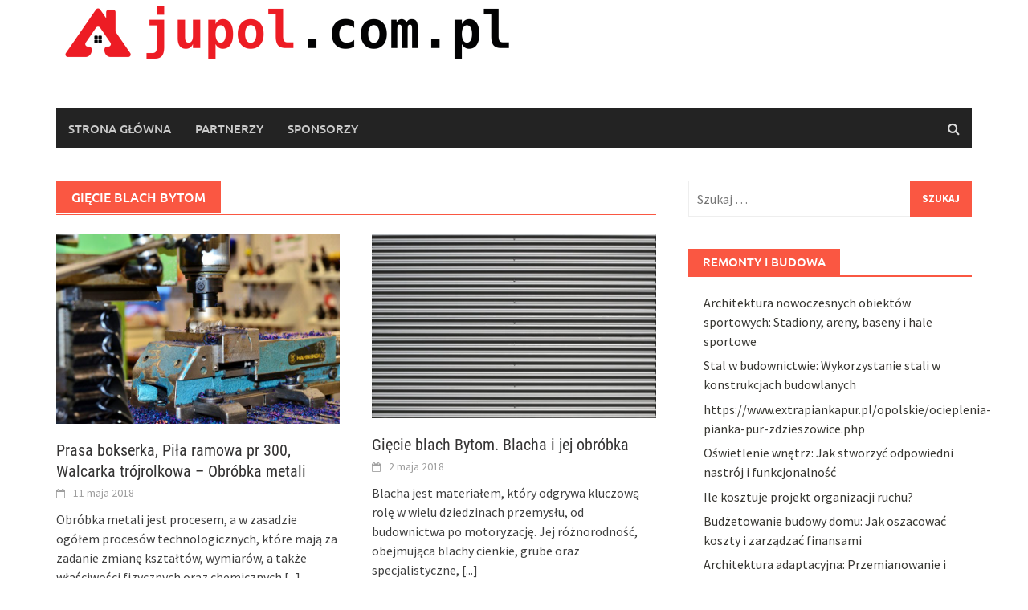

--- FILE ---
content_type: text/html; charset=UTF-8
request_url: https://www.jupol.com.pl/zagadnienie/giecie-blach-bytom/
body_size: 13465
content:
<!DOCTYPE html>
<html lang="pl-PL">
<head>
<meta charset="UTF-8">
<meta name="viewport" content="width=device-width, initial-scale=1">
<link rel="profile" href="https://gmpg.org/xfn/11">
<link rel="pingback" href="https://www.jupol.com.pl/xmlrpc.php">
<meta name='robots' content='index, follow, max-image-preview:large, max-snippet:-1, max-video-preview:-1' />

	<!-- This site is optimized with the Yoast SEO plugin v26.8 - https://yoast.com/product/yoast-seo-wordpress/ -->
	<title>gięcie blach bytom - Domy drewniane energooszczędne producent</title>
	<link rel="canonical" href="https://www.jupol.com.pl/zagadnienie/giecie-blach-bytom/" />
	<meta property="og:locale" content="pl_PL" />
	<meta property="og:type" content="article" />
	<meta property="og:title" content="gięcie blach bytom - Domy drewniane energooszczędne producent" />
	<meta property="og:url" content="https://www.jupol.com.pl/zagadnienie/giecie-blach-bytom/" />
	<meta property="og:site_name" content="Domy drewniane energooszczędne producent" />
	<meta name="twitter:card" content="summary_large_image" />
	<script type="application/ld+json" class="yoast-schema-graph">{"@context":"https://schema.org","@graph":[{"@type":"CollectionPage","@id":"https://www.jupol.com.pl/zagadnienie/giecie-blach-bytom/","url":"https://www.jupol.com.pl/zagadnienie/giecie-blach-bytom/","name":"gięcie blach bytom - Domy drewniane energooszczędne producent","isPartOf":{"@id":"https://www.jupol.com.pl/#website"},"primaryImageOfPage":{"@id":"https://www.jupol.com.pl/zagadnienie/giecie-blach-bytom/#primaryimage"},"image":{"@id":"https://www.jupol.com.pl/zagadnienie/giecie-blach-bytom/#primaryimage"},"thumbnailUrl":"https://www.jupol.com.pl/wp-content/uploads/2019/03/metal_cnc_1552922873.jpg","breadcrumb":{"@id":"https://www.jupol.com.pl/zagadnienie/giecie-blach-bytom/#breadcrumb"},"inLanguage":"pl-PL"},{"@type":"ImageObject","inLanguage":"pl-PL","@id":"https://www.jupol.com.pl/zagadnienie/giecie-blach-bytom/#primaryimage","url":"https://www.jupol.com.pl/wp-content/uploads/2019/03/metal_cnc_1552922873.jpg","contentUrl":"https://www.jupol.com.pl/wp-content/uploads/2019/03/metal_cnc_1552922873.jpg","width":1280,"height":853,"caption":"Capri23auto / Pixabay"},{"@type":"BreadcrumbList","@id":"https://www.jupol.com.pl/zagadnienie/giecie-blach-bytom/#breadcrumb","itemListElement":[{"@type":"ListItem","position":1,"name":"Strona główna","item":"https://www.jupol.com.pl/"},{"@type":"ListItem","position":2,"name":"gięcie blach bytom"}]},{"@type":"WebSite","@id":"https://www.jupol.com.pl/#website","url":"https://www.jupol.com.pl/","name":"Domy drewniane energooszczędne producent","description":"Jupol Bytom. wyjątkowe kuchnie z płaszczem wodnym","potentialAction":[{"@type":"SearchAction","target":{"@type":"EntryPoint","urlTemplate":"https://www.jupol.com.pl/?s={search_term_string}"},"query-input":{"@type":"PropertyValueSpecification","valueRequired":true,"valueName":"search_term_string"}}],"inLanguage":"pl-PL"}]}</script>
	<!-- / Yoast SEO plugin. -->


<link rel="alternate" type="application/rss+xml" title="Domy drewniane energooszczędne producent &raquo; Kanał z wpisami" href="https://www.jupol.com.pl/feed/" />
<link rel="alternate" type="application/rss+xml" title="Domy drewniane energooszczędne producent &raquo; Kanał z komentarzami" href="https://www.jupol.com.pl/comments/feed/" />
<link rel="alternate" type="application/rss+xml" title="Domy drewniane energooszczędne producent &raquo; Kanał z wpisami otagowanymi jako gięcie blach bytom" href="https://www.jupol.com.pl/zagadnienie/giecie-blach-bytom/feed/" />
<style id='wp-img-auto-sizes-contain-inline-css' type='text/css'>
img:is([sizes=auto i],[sizes^="auto," i]){contain-intrinsic-size:3000px 1500px}
/*# sourceURL=wp-img-auto-sizes-contain-inline-css */
</style>

<style id='wp-emoji-styles-inline-css' type='text/css'>

	img.wp-smiley, img.emoji {
		display: inline !important;
		border: none !important;
		box-shadow: none !important;
		height: 1em !important;
		width: 1em !important;
		margin: 0 0.07em !important;
		vertical-align: -0.1em !important;
		background: none !important;
		padding: 0 !important;
	}
/*# sourceURL=wp-emoji-styles-inline-css */
</style>
<link rel='stylesheet' id='wp-block-library-css' href='https://www.jupol.com.pl/wp-includes/css/dist/block-library/style.min.css?ver=6.9' type='text/css' media='all' />
<style id='global-styles-inline-css' type='text/css'>
:root{--wp--preset--aspect-ratio--square: 1;--wp--preset--aspect-ratio--4-3: 4/3;--wp--preset--aspect-ratio--3-4: 3/4;--wp--preset--aspect-ratio--3-2: 3/2;--wp--preset--aspect-ratio--2-3: 2/3;--wp--preset--aspect-ratio--16-9: 16/9;--wp--preset--aspect-ratio--9-16: 9/16;--wp--preset--color--black: #000000;--wp--preset--color--cyan-bluish-gray: #abb8c3;--wp--preset--color--white: #ffffff;--wp--preset--color--pale-pink: #f78da7;--wp--preset--color--vivid-red: #cf2e2e;--wp--preset--color--luminous-vivid-orange: #ff6900;--wp--preset--color--luminous-vivid-amber: #fcb900;--wp--preset--color--light-green-cyan: #7bdcb5;--wp--preset--color--vivid-green-cyan: #00d084;--wp--preset--color--pale-cyan-blue: #8ed1fc;--wp--preset--color--vivid-cyan-blue: #0693e3;--wp--preset--color--vivid-purple: #9b51e0;--wp--preset--gradient--vivid-cyan-blue-to-vivid-purple: linear-gradient(135deg,rgb(6,147,227) 0%,rgb(155,81,224) 100%);--wp--preset--gradient--light-green-cyan-to-vivid-green-cyan: linear-gradient(135deg,rgb(122,220,180) 0%,rgb(0,208,130) 100%);--wp--preset--gradient--luminous-vivid-amber-to-luminous-vivid-orange: linear-gradient(135deg,rgb(252,185,0) 0%,rgb(255,105,0) 100%);--wp--preset--gradient--luminous-vivid-orange-to-vivid-red: linear-gradient(135deg,rgb(255,105,0) 0%,rgb(207,46,46) 100%);--wp--preset--gradient--very-light-gray-to-cyan-bluish-gray: linear-gradient(135deg,rgb(238,238,238) 0%,rgb(169,184,195) 100%);--wp--preset--gradient--cool-to-warm-spectrum: linear-gradient(135deg,rgb(74,234,220) 0%,rgb(151,120,209) 20%,rgb(207,42,186) 40%,rgb(238,44,130) 60%,rgb(251,105,98) 80%,rgb(254,248,76) 100%);--wp--preset--gradient--blush-light-purple: linear-gradient(135deg,rgb(255,206,236) 0%,rgb(152,150,240) 100%);--wp--preset--gradient--blush-bordeaux: linear-gradient(135deg,rgb(254,205,165) 0%,rgb(254,45,45) 50%,rgb(107,0,62) 100%);--wp--preset--gradient--luminous-dusk: linear-gradient(135deg,rgb(255,203,112) 0%,rgb(199,81,192) 50%,rgb(65,88,208) 100%);--wp--preset--gradient--pale-ocean: linear-gradient(135deg,rgb(255,245,203) 0%,rgb(182,227,212) 50%,rgb(51,167,181) 100%);--wp--preset--gradient--electric-grass: linear-gradient(135deg,rgb(202,248,128) 0%,rgb(113,206,126) 100%);--wp--preset--gradient--midnight: linear-gradient(135deg,rgb(2,3,129) 0%,rgb(40,116,252) 100%);--wp--preset--font-size--small: 13px;--wp--preset--font-size--medium: 20px;--wp--preset--font-size--large: 36px;--wp--preset--font-size--x-large: 42px;--wp--preset--spacing--20: 0.44rem;--wp--preset--spacing--30: 0.67rem;--wp--preset--spacing--40: 1rem;--wp--preset--spacing--50: 1.5rem;--wp--preset--spacing--60: 2.25rem;--wp--preset--spacing--70: 3.38rem;--wp--preset--spacing--80: 5.06rem;--wp--preset--shadow--natural: 6px 6px 9px rgba(0, 0, 0, 0.2);--wp--preset--shadow--deep: 12px 12px 50px rgba(0, 0, 0, 0.4);--wp--preset--shadow--sharp: 6px 6px 0px rgba(0, 0, 0, 0.2);--wp--preset--shadow--outlined: 6px 6px 0px -3px rgb(255, 255, 255), 6px 6px rgb(0, 0, 0);--wp--preset--shadow--crisp: 6px 6px 0px rgb(0, 0, 0);}:where(.is-layout-flex){gap: 0.5em;}:where(.is-layout-grid){gap: 0.5em;}body .is-layout-flex{display: flex;}.is-layout-flex{flex-wrap: wrap;align-items: center;}.is-layout-flex > :is(*, div){margin: 0;}body .is-layout-grid{display: grid;}.is-layout-grid > :is(*, div){margin: 0;}:where(.wp-block-columns.is-layout-flex){gap: 2em;}:where(.wp-block-columns.is-layout-grid){gap: 2em;}:where(.wp-block-post-template.is-layout-flex){gap: 1.25em;}:where(.wp-block-post-template.is-layout-grid){gap: 1.25em;}.has-black-color{color: var(--wp--preset--color--black) !important;}.has-cyan-bluish-gray-color{color: var(--wp--preset--color--cyan-bluish-gray) !important;}.has-white-color{color: var(--wp--preset--color--white) !important;}.has-pale-pink-color{color: var(--wp--preset--color--pale-pink) !important;}.has-vivid-red-color{color: var(--wp--preset--color--vivid-red) !important;}.has-luminous-vivid-orange-color{color: var(--wp--preset--color--luminous-vivid-orange) !important;}.has-luminous-vivid-amber-color{color: var(--wp--preset--color--luminous-vivid-amber) !important;}.has-light-green-cyan-color{color: var(--wp--preset--color--light-green-cyan) !important;}.has-vivid-green-cyan-color{color: var(--wp--preset--color--vivid-green-cyan) !important;}.has-pale-cyan-blue-color{color: var(--wp--preset--color--pale-cyan-blue) !important;}.has-vivid-cyan-blue-color{color: var(--wp--preset--color--vivid-cyan-blue) !important;}.has-vivid-purple-color{color: var(--wp--preset--color--vivid-purple) !important;}.has-black-background-color{background-color: var(--wp--preset--color--black) !important;}.has-cyan-bluish-gray-background-color{background-color: var(--wp--preset--color--cyan-bluish-gray) !important;}.has-white-background-color{background-color: var(--wp--preset--color--white) !important;}.has-pale-pink-background-color{background-color: var(--wp--preset--color--pale-pink) !important;}.has-vivid-red-background-color{background-color: var(--wp--preset--color--vivid-red) !important;}.has-luminous-vivid-orange-background-color{background-color: var(--wp--preset--color--luminous-vivid-orange) !important;}.has-luminous-vivid-amber-background-color{background-color: var(--wp--preset--color--luminous-vivid-amber) !important;}.has-light-green-cyan-background-color{background-color: var(--wp--preset--color--light-green-cyan) !important;}.has-vivid-green-cyan-background-color{background-color: var(--wp--preset--color--vivid-green-cyan) !important;}.has-pale-cyan-blue-background-color{background-color: var(--wp--preset--color--pale-cyan-blue) !important;}.has-vivid-cyan-blue-background-color{background-color: var(--wp--preset--color--vivid-cyan-blue) !important;}.has-vivid-purple-background-color{background-color: var(--wp--preset--color--vivid-purple) !important;}.has-black-border-color{border-color: var(--wp--preset--color--black) !important;}.has-cyan-bluish-gray-border-color{border-color: var(--wp--preset--color--cyan-bluish-gray) !important;}.has-white-border-color{border-color: var(--wp--preset--color--white) !important;}.has-pale-pink-border-color{border-color: var(--wp--preset--color--pale-pink) !important;}.has-vivid-red-border-color{border-color: var(--wp--preset--color--vivid-red) !important;}.has-luminous-vivid-orange-border-color{border-color: var(--wp--preset--color--luminous-vivid-orange) !important;}.has-luminous-vivid-amber-border-color{border-color: var(--wp--preset--color--luminous-vivid-amber) !important;}.has-light-green-cyan-border-color{border-color: var(--wp--preset--color--light-green-cyan) !important;}.has-vivid-green-cyan-border-color{border-color: var(--wp--preset--color--vivid-green-cyan) !important;}.has-pale-cyan-blue-border-color{border-color: var(--wp--preset--color--pale-cyan-blue) !important;}.has-vivid-cyan-blue-border-color{border-color: var(--wp--preset--color--vivid-cyan-blue) !important;}.has-vivid-purple-border-color{border-color: var(--wp--preset--color--vivid-purple) !important;}.has-vivid-cyan-blue-to-vivid-purple-gradient-background{background: var(--wp--preset--gradient--vivid-cyan-blue-to-vivid-purple) !important;}.has-light-green-cyan-to-vivid-green-cyan-gradient-background{background: var(--wp--preset--gradient--light-green-cyan-to-vivid-green-cyan) !important;}.has-luminous-vivid-amber-to-luminous-vivid-orange-gradient-background{background: var(--wp--preset--gradient--luminous-vivid-amber-to-luminous-vivid-orange) !important;}.has-luminous-vivid-orange-to-vivid-red-gradient-background{background: var(--wp--preset--gradient--luminous-vivid-orange-to-vivid-red) !important;}.has-very-light-gray-to-cyan-bluish-gray-gradient-background{background: var(--wp--preset--gradient--very-light-gray-to-cyan-bluish-gray) !important;}.has-cool-to-warm-spectrum-gradient-background{background: var(--wp--preset--gradient--cool-to-warm-spectrum) !important;}.has-blush-light-purple-gradient-background{background: var(--wp--preset--gradient--blush-light-purple) !important;}.has-blush-bordeaux-gradient-background{background: var(--wp--preset--gradient--blush-bordeaux) !important;}.has-luminous-dusk-gradient-background{background: var(--wp--preset--gradient--luminous-dusk) !important;}.has-pale-ocean-gradient-background{background: var(--wp--preset--gradient--pale-ocean) !important;}.has-electric-grass-gradient-background{background: var(--wp--preset--gradient--electric-grass) !important;}.has-midnight-gradient-background{background: var(--wp--preset--gradient--midnight) !important;}.has-small-font-size{font-size: var(--wp--preset--font-size--small) !important;}.has-medium-font-size{font-size: var(--wp--preset--font-size--medium) !important;}.has-large-font-size{font-size: var(--wp--preset--font-size--large) !important;}.has-x-large-font-size{font-size: var(--wp--preset--font-size--x-large) !important;}
/*# sourceURL=global-styles-inline-css */
</style>

<style id='classic-theme-styles-inline-css' type='text/css'>
/*! This file is auto-generated */
.wp-block-button__link{color:#fff;background-color:#32373c;border-radius:9999px;box-shadow:none;text-decoration:none;padding:calc(.667em + 2px) calc(1.333em + 2px);font-size:1.125em}.wp-block-file__button{background:#32373c;color:#fff;text-decoration:none}
/*# sourceURL=/wp-includes/css/classic-themes.min.css */
</style>
<link rel='stylesheet' id='awaken-font-awesome-css' href='https://www.jupol.com.pl/wp-content/themes/awaken/css/font-awesome.min.css?ver=4.4.0' type='text/css' media='all' />
<link rel='stylesheet' id='bootstrap.css-css' href='https://www.jupol.com.pl/wp-content/themes/awaken/css/bootstrap.min.css?ver=all' type='text/css' media='all' />
<link rel='stylesheet' id='awaken-style-css' href='https://www.jupol.com.pl/wp-content/themes/awaken-child/style.css?ver=6.9' type='text/css' media='all' />
<link rel='stylesheet' id='awaken-fonts-css' href='https://www.jupol.com.pl/wp-content/themes/awaken/css/fonts.css' type='text/css' media='all' />
<link rel='stylesheet' id='add-flex-css-css' href='https://www.jupol.com.pl/wp-content/themes/awaken/css/flexslider.css?ver=6.9' type='text/css' media='screen' />
<link rel='stylesheet' id='arpw-style-css' href='https://www.jupol.com.pl/wp-content/plugins/advanced-random-posts-widget/assets/css/arpw-frontend.css?ver=6.9' type='text/css' media='all' />
<script type="text/javascript" src="https://www.jupol.com.pl/wp-includes/js/jquery/jquery.min.js?ver=3.7.1" id="jquery-core-js"></script>
<script type="text/javascript" src="https://www.jupol.com.pl/wp-includes/js/jquery/jquery-migrate.min.js?ver=3.4.1" id="jquery-migrate-js"></script>
<script type="text/javascript" src="https://www.jupol.com.pl/wp-content/themes/awaken/js/scripts.js?ver=6.9" id="awaken-scripts-js"></script>
<link rel="https://api.w.org/" href="https://www.jupol.com.pl/wp-json/" /><link rel="alternate" title="JSON" type="application/json" href="https://www.jupol.com.pl/wp-json/wp/v2/tags/50" /><link rel="EditURI" type="application/rsd+xml" title="RSD" href="https://www.jupol.com.pl/xmlrpc.php?rsd" />
<meta name="generator" content="WordPress 6.9" />
<!-- Analytics by WP Statistics - https://wp-statistics.com -->
<style></style><style type="text/css">.recentcomments a{display:inline !important;padding:0 !important;margin:0 !important;}</style></head>

<body data-rsssl=1 class="archive tag tag-giecie-blach-bytom tag-50 wp-embed-responsive wp-theme-awaken wp-child-theme-awaken-child">
<div id="page" class="hfeed site">
	<a class="skip-link screen-reader-text" href="#content">Skip to content</a>
	<header id="masthead" class="site-header" role="banner">
		
	
	<div class="site-branding">
		<div class="container">
			<div class="site-brand-container">
										<div class="site-logo">
							<a href="https://www.jupol.com.pl/" rel="home"><img src="https://www.jupol.com.pl/wp-content/uploads/2020/05/logo2.png" alt="Domy drewniane energooszczędne producent"></a>
						</div>
								</div><!-- .site-brand-container -->
						
		</div>
	</div>

	<div class="container">
		<div class="awaken-navigation-container">
			<nav id="site-navigation" class="main-navigation cl-effect-10" role="navigation">
				<div class="menu"><ul>
<li ><a href="https://www.jupol.com.pl/">Strona główna</a></li><li class="page_item page-item-81"><a href="https://www.jupol.com.pl/partnerzy/">Partnerzy</a></li>
<li class="page_item page-item-79"><a href="https://www.jupol.com.pl/sponsorzy/">Sponsorzy</a></li>
</ul></div>
			</nav><!-- #site-navigation -->
			<a href="#" class="navbutton" id="main-nav-button">Main Menu</a>
			<div class="responsive-mainnav"></div>

							<div class="awaken-search-button-icon"></div>
				<div class="awaken-search-box-container">
					<div class="awaken-search-box">
						<form action="https://www.jupol.com.pl/" id="awaken-search-form" method="get">
							<input type="text" value="" name="s" id="s" />
							<input type="submit" value="Search" />
						</form>
					</div><!-- th-search-box -->
				</div><!-- .th-search-box-container -->
			
		</div><!-- .awaken-navigation-container-->
	</div><!-- .container -->
	</header><!-- #masthead -->

	<div id="content" class="site-content">
		<div class="container">

	<div class="row">
<div class="col-xs-12 col-sm-6 col-md-8 ">
	<section id="primary" class="content-area">
		<main id="main" class="site-main" role="main">

		
			<header class="archive-page-header">
				<h1 class="archive-page-title">
					gięcie blach bytom				</h1>

			</header><!-- .page-header -->
            						<div class="row">
			
				<div class="col-xs-12 col-sm-6 col-md-6">
<article id="post-90" class="genaral-post-item post-90 post type-post status-publish format-standard has-post-thumbnail hentry category-budowa-i-remont tag-giecie-blach-bytom tag-pila-ramowa-pr-300 tag-prasa-bokserka tag-upowaznienie-do-zezlomowania-pojazdu tag-upowaznienie-do-zlomowania-auta tag-upowaznienie-do-zlomowania-samochodu tag-walcarka-trojrolkowa">
			<figure class="genpost-featured-image">
			<a href="https://www.jupol.com.pl/prasa-bokserka-pila-ramowa-pr-300-walcarka-trojrolkowa-obrobka-metali/" title="Prasa bokserka, Piła ramowa pr 300, Walcarka trójrolkowa &#8211; Obróbka metali"><img width="330" height="220" src="https://www.jupol.com.pl/wp-content/uploads/2019/03/metal_cnc_1552922873.jpg" class="attachment-featured size-featured wp-post-image" alt="" decoding="async" fetchpriority="high" srcset="https://www.jupol.com.pl/wp-content/uploads/2019/03/metal_cnc_1552922873.jpg 1280w, https://www.jupol.com.pl/wp-content/uploads/2019/03/metal_cnc_1552922873-300x200.jpg 300w, https://www.jupol.com.pl/wp-content/uploads/2019/03/metal_cnc_1552922873-768x512.jpg 768w, https://www.jupol.com.pl/wp-content/uploads/2019/03/metal_cnc_1552922873-1024x682.jpg 1024w" sizes="(max-width: 330px) 100vw, 330px" /></a>
		</figure>
	
	<header class="genpost-entry-header">
		<h2 class="genpost-entry-title entry-title"><a href="https://www.jupol.com.pl/prasa-bokserka-pila-ramowa-pr-300-walcarka-trojrolkowa-obrobka-metali/" rel="bookmark">Prasa bokserka, Piła ramowa pr 300, Walcarka trójrolkowa &#8211; Obróbka metali</a></h2>
					<div class="genpost-entry-meta">
				<span class="posted-on"><a href="https://www.jupol.com.pl/prasa-bokserka-pila-ramowa-pr-300-walcarka-trojrolkowa-obrobka-metali/" rel="bookmark"><time class="entry-date published" datetime="2018-05-11T16:27:12+02:00">11 maja 2018</time><time class="updated" datetime="2019-03-18T16:27:56+01:00">18 marca 2019</time></a></span><span class="byline"><span class="author vcard"><a class="url fn n" href="https://www.jupol.com.pl/author/jupol-com-pl/">jupol.com.pl</a></span></span>			    			</div><!-- .entry-meta -->
			</header><!-- .entry-header -->

	<div class="genpost-entry-content">
		Obróbka metali jest procesem, a w zasadzie ogółem procesów technologicznych, które mają za zadanie zmianę kształtów, wymiarów, a także właściwości fizycznych oraz chemicznych 
<a class="moretag" href="https://www.jupol.com.pl/prasa-bokserka-pila-ramowa-pr-300-walcarka-trojrolkowa-obrobka-metali/"> [...]</a>			</div><!-- .entry-content -->
</article><!-- #post-## -->
</div>							
				<div class="col-xs-12 col-sm-6 col-md-6">
<article id="post-87" class="genaral-post-item post-87 post type-post status-publish format-standard has-post-thumbnail hentry category-budowa-i-remont tag-giecie-blach-bytom tag-pila-ramowa-pr-300 tag-prasa-bokserka tag-upowaznienie-do-zezlomowania-pojazdu tag-upowaznienie-do-zlomowania-auta tag-upowaznienie-do-zlomowania-samochodu tag-walcarka-trojrolkowa">
			<figure class="genpost-featured-image">
			<a href="https://www.jupol.com.pl/giecie-blach-bytom-blacha-i-jej-obrobka/" title="Gięcie blach Bytom. Blacha i jej obróbka"><img width="340" height="220" src="https://www.jupol.com.pl/wp-content/uploads/2019/03/blacha_1552922815.jpg" class="attachment-featured size-featured wp-post-image" alt="" decoding="async" srcset="https://www.jupol.com.pl/wp-content/uploads/2019/03/blacha_1552922815.jpg 1280w, https://www.jupol.com.pl/wp-content/uploads/2019/03/blacha_1552922815-300x194.jpg 300w, https://www.jupol.com.pl/wp-content/uploads/2019/03/blacha_1552922815-768x497.jpg 768w, https://www.jupol.com.pl/wp-content/uploads/2019/03/blacha_1552922815-1024x663.jpg 1024w" sizes="(max-width: 340px) 100vw, 340px" /></a>
		</figure>
	
	<header class="genpost-entry-header">
		<h2 class="genpost-entry-title entry-title"><a href="https://www.jupol.com.pl/giecie-blach-bytom-blacha-i-jej-obrobka/" rel="bookmark">Gięcie blach Bytom. Blacha i jej obróbka</a></h2>
					<div class="genpost-entry-meta">
				<span class="posted-on"><a href="https://www.jupol.com.pl/giecie-blach-bytom-blacha-i-jej-obrobka/" rel="bookmark"><time class="entry-date published" datetime="2018-05-02T16:26:06+02:00">2 maja 2018</time><time class="updated" datetime="2026-01-15T16:05:57+01:00">15 stycznia 2026</time></a></span><span class="byline"><span class="author vcard"><a class="url fn n" href="https://www.jupol.com.pl/author/jupol-com-pl/">jupol.com.pl</a></span></span>			    			</div><!-- .entry-meta -->
			</header><!-- .entry-header -->

	<div class="genpost-entry-content">
		Blacha jest materiałem, który odgrywa kluczową rolę w wielu dziedzinach przemysłu, od budownictwa po motoryzację. Jej różnorodność, obejmująca blachy cienkie, grube oraz specjalistyczne, 
<a class="moretag" href="https://www.jupol.com.pl/giecie-blach-bytom-blacha-i-jej-obrobka/"> [...]</a>			</div><!-- .entry-content -->
</article><!-- #post-## -->
</div>				</div><div class="row">			
				<div class="col-xs-12 col-sm-6 col-md-6">
<article id="post-84" class="genaral-post-item post-84 post type-post status-publish format-standard has-post-thumbnail hentry category-innego-rodzaju tag-giecie-blach-bytom tag-pila-ramowa-pr-300 tag-prasa-bokserka tag-upowaznienie-do-zezlomowania-pojazdu tag-upowaznienie-do-zlomowania-auta tag-upowaznienie-do-zlomowania-samochodu tag-walcarka-trojrolkowa">
			<figure class="genpost-featured-image">
			<a href="https://www.jupol.com.pl/upowaznienie-do-zezlomowania-pojazdu-upowaznienie-do-zlomowania-samochodu/" title="Upoważnienie do zezłomowania pojazdu, upoważnienie do złomowania samochodu"><img width="330" height="220" src="https://www.jupol.com.pl/wp-content/uploads/2019/03/wypadek_1552922746.jpg" class="attachment-featured size-featured wp-post-image" alt="" decoding="async" srcset="https://www.jupol.com.pl/wp-content/uploads/2019/03/wypadek_1552922746.jpg 1280w, https://www.jupol.com.pl/wp-content/uploads/2019/03/wypadek_1552922746-300x200.jpg 300w, https://www.jupol.com.pl/wp-content/uploads/2019/03/wypadek_1552922746-768x512.jpg 768w, https://www.jupol.com.pl/wp-content/uploads/2019/03/wypadek_1552922746-1024x682.jpg 1024w" sizes="(max-width: 330px) 100vw, 330px" /></a>
		</figure>
	
	<header class="genpost-entry-header">
		<h2 class="genpost-entry-title entry-title"><a href="https://www.jupol.com.pl/upowaznienie-do-zezlomowania-pojazdu-upowaznienie-do-zlomowania-samochodu/" rel="bookmark">Upoważnienie do zezłomowania pojazdu, upoważnienie do złomowania samochodu</a></h2>
					<div class="genpost-entry-meta">
				<span class="posted-on"><a href="https://www.jupol.com.pl/upowaznienie-do-zezlomowania-pojazdu-upowaznienie-do-zlomowania-samochodu/" rel="bookmark"><time class="entry-date published" datetime="2018-04-30T16:24:59+02:00">30 kwietnia 2018</time><time class="updated" datetime="2019-03-18T16:25:54+01:00">18 marca 2019</time></a></span><span class="byline"><span class="author vcard"><a class="url fn n" href="https://www.jupol.com.pl/author/jupol-com-pl/">jupol.com.pl</a></span></span>			    			</div><!-- .entry-meta -->
			</header><!-- .entry-header -->

	<div class="genpost-entry-content">
		Upoważnienie do zezłomowania pojazdu Niekiedy zezłomowanie naszego samochodu przysporzyć nam może niemałych problemów. Dzieje się tak głównie w przypadkach, w których auto posiada 
<a class="moretag" href="https://www.jupol.com.pl/upowaznienie-do-zezlomowania-pojazdu-upowaznienie-do-zlomowania-samochodu/"> [...]</a>			</div><!-- .entry-content -->
</article><!-- #post-## -->
</div>							
			<div class="col-xs-12 col-sm-12 col-md-12">
							</div>
		</div><!-- .row -->

		
		</main><!-- #main -->
	</section><!-- #primary -->

</div><!-- .bootstrap cols -->
<div class="col-xs-12 col-sm-6 col-md-4">
	
<div id="secondary" class="main-widget-area" role="complementary">
	<aside id="search-2" class="widget widget_search"><form role="search" method="get" class="search-form" action="https://www.jupol.com.pl/">
				<label>
					<span class="screen-reader-text">Szukaj:</span>
					<input type="search" class="search-field" placeholder="Szukaj &hellip;" value="" name="s" />
				</label>
				<input type="submit" class="search-submit" value="Szukaj" />
			</form></aside>
<aside id="arpw-widget-2" class="widget arpw-widget-random"><div class="widget-title-container"><h3 class="widget-title">Remonty i budowa</h3></div><div class="arpw-random-post "><ul class="arpw-ul"><li class="arpw-li arpw-clearfix"><a class="arpw-title" href="https://www.jupol.com.pl/architektura-nowoczesnych-obiektow-sportowych-stadiony-areny-baseny-i-hale-sportowe/" rel="bookmark">Architektura nowoczesnych obiektów sportowych: Stadiony, areny, baseny i hale sportowe</a></li><li class="arpw-li arpw-clearfix"><a class="arpw-title" href="https://www.jupol.com.pl/stal-w-budownictwie-wykorzystanie-stali-w-konstrukcjach-budowlanych/" rel="bookmark">Stal w budownictwie: Wykorzystanie stali w konstrukcjach budowlanych</a></li><li class="arpw-li arpw-clearfix"> <a href="https://www.extrapiankapur.pl/opolskie/ocieplenia-pianka-pur-zdzieszowice.php" target="_blank">https://www.extrapiankapur.pl/opolskie/ocieplenia-pianka-pur-zdzieszowice.php</a></li><li class="arpw-li arpw-clearfix"><a class="arpw-title" href="https://www.jupol.com.pl/oswietlenie-wnetrz-jak-stworzyc-odpowiedni-nastroj-i-funkcjonalnosc/" rel="bookmark">Oświetlenie wnętrz: Jak stworzyć odpowiedni nastrój i funkcjonalność</a></li><li class="arpw-li arpw-clearfix"><a class="arpw-title" href="https://www.jupol.com.pl/ile-kosztuje-projekt-organizacji-ruchu/" rel="bookmark">Ile kosztuje projekt organizacji ruchu?</a></li><li class="arpw-li arpw-clearfix"><a class="arpw-title" href="https://www.jupol.com.pl/budzetowanie-budowy-domu-jak-oszacowac-koszty-i-zarzadzac-finansami/" rel="bookmark">Budżetowanie budowy domu: Jak oszacować koszty i zarządzać finansami</a></li><li class="arpw-li arpw-clearfix"><a class="arpw-title" href="https://www.jupol.com.pl/architektura-adaptacyjna-przemianowanie-i-modernizacja-istniejacych-budynkow/" rel="bookmark">Architektura adaptacyjna: Przemianowanie i modernizacja istniejących budynków</a></li><li class="arpw-li arpw-clearfix"><a class="arpw-title" href="https://www.jupol.com.pl/planowanie-remontu-mieszkania-krok-po-kroku/" rel="bookmark">Planowanie remontu mieszkania: Krok po kroku</a></li></ul></div><!-- Generated by https://wordpress.org/plugins/advanced-random-posts-widget/ --></aside>
		<aside id="recent-posts-2" class="widget widget_recent_entries">
		<div class="widget-title-container"><h3 class="widget-title">Ostatnie wpisy</h3></div>
		<ul>
											<li>
					<a href="https://www.jupol.com.pl/terapia-wisceralna-co-to-jest-i-jakie-przynosi-korzysci/">Terapia wisceralna: co to jest i jakie przynosi korzyści?</a>
									</li>
											<li>
					<a href="https://www.jupol.com.pl/przelaczniki-przeplywu-w-systemach-przemyslowych-kluczowe-zastosowania-i-zalety/">Przełączniki przepływu w systemach przemysłowych: Kluczowe zastosowania i zalety</a>
									</li>
											<li>
					<a href="https://www.jupol.com.pl/innowacyjne-metody-druku-opakowan-kartonowych-w-xxi-wieku/">Innowacyjne metody druku opakowań kartonowych w XXI wieku</a>
									</li>
											<li>
					<a href="https://www.jupol.com.pl/dlaczego-poduszka-bambusowa-to-ekologiczny-wybor/">Dlaczego poduszka bambusowa to ekologiczny wybór?</a>
									</li>
											<li>
					<a href="https://www.jupol.com.pl/inspirujace-pomoce-w-nauce-i-rozwoju/">Inspirujące pomoce w nauce i rozwoju</a>
									</li>
					</ul>

		</aside><aside id="recent-comments-2" class="widget widget_recent_comments"><div class="widget-title-container"><h3 class="widget-title">Najnowsze komentarze</h3></div><ul id="recentcomments"></ul></aside><aside id="text-2" class="widget widget_text">			<div class="textwidget"><p>Jupol Bytom</p>
</div>
		</aside><aside id="archives-2" class="widget widget_archive"><div class="widget-title-container"><h3 class="widget-title">Archiwa</h3></div>
			<ul>
					<li><a href='https://www.jupol.com.pl/2025/11/'>listopad 2025</a></li>
	<li><a href='https://www.jupol.com.pl/2025/08/'>sierpień 2025</a></li>
	<li><a href='https://www.jupol.com.pl/2025/07/'>lipiec 2025</a></li>
	<li><a href='https://www.jupol.com.pl/2025/01/'>styczeń 2025</a></li>
	<li><a href='https://www.jupol.com.pl/2024/12/'>grudzień 2024</a></li>
	<li><a href='https://www.jupol.com.pl/2024/09/'>wrzesień 2024</a></li>
	<li><a href='https://www.jupol.com.pl/2024/05/'>maj 2024</a></li>
	<li><a href='https://www.jupol.com.pl/2023/12/'>grudzień 2023</a></li>
	<li><a href='https://www.jupol.com.pl/2023/08/'>sierpień 2023</a></li>
	<li><a href='https://www.jupol.com.pl/2023/06/'>czerwiec 2023</a></li>
	<li><a href='https://www.jupol.com.pl/2022/10/'>październik 2022</a></li>
	<li><a href='https://www.jupol.com.pl/2022/08/'>sierpień 2022</a></li>
	<li><a href='https://www.jupol.com.pl/2022/04/'>kwiecień 2022</a></li>
	<li><a href='https://www.jupol.com.pl/2022/03/'>marzec 2022</a></li>
	<li><a href='https://www.jupol.com.pl/2022/02/'>luty 2022</a></li>
	<li><a href='https://www.jupol.com.pl/2022/01/'>styczeń 2022</a></li>
	<li><a href='https://www.jupol.com.pl/2021/12/'>grudzień 2021</a></li>
	<li><a href='https://www.jupol.com.pl/2021/11/'>listopad 2021</a></li>
	<li><a href='https://www.jupol.com.pl/2021/10/'>październik 2021</a></li>
	<li><a href='https://www.jupol.com.pl/2021/09/'>wrzesień 2021</a></li>
	<li><a href='https://www.jupol.com.pl/2021/08/'>sierpień 2021</a></li>
	<li><a href='https://www.jupol.com.pl/2021/07/'>lipiec 2021</a></li>
	<li><a href='https://www.jupol.com.pl/2021/06/'>czerwiec 2021</a></li>
	<li><a href='https://www.jupol.com.pl/2021/05/'>maj 2021</a></li>
	<li><a href='https://www.jupol.com.pl/2021/04/'>kwiecień 2021</a></li>
	<li><a href='https://www.jupol.com.pl/2021/03/'>marzec 2021</a></li>
	<li><a href='https://www.jupol.com.pl/2021/02/'>luty 2021</a></li>
	<li><a href='https://www.jupol.com.pl/2021/01/'>styczeń 2021</a></li>
	<li><a href='https://www.jupol.com.pl/2020/12/'>grudzień 2020</a></li>
	<li><a href='https://www.jupol.com.pl/2020/11/'>listopad 2020</a></li>
	<li><a href='https://www.jupol.com.pl/2020/10/'>październik 2020</a></li>
	<li><a href='https://www.jupol.com.pl/2020/09/'>wrzesień 2020</a></li>
	<li><a href='https://www.jupol.com.pl/2020/08/'>sierpień 2020</a></li>
	<li><a href='https://www.jupol.com.pl/2020/07/'>lipiec 2020</a></li>
	<li><a href='https://www.jupol.com.pl/2020/06/'>czerwiec 2020</a></li>
	<li><a href='https://www.jupol.com.pl/2020/05/'>maj 2020</a></li>
	<li><a href='https://www.jupol.com.pl/2020/04/'>kwiecień 2020</a></li>
	<li><a href='https://www.jupol.com.pl/2020/02/'>luty 2020</a></li>
	<li><a href='https://www.jupol.com.pl/2020/01/'>styczeń 2020</a></li>
	<li><a href='https://www.jupol.com.pl/2018/05/'>maj 2018</a></li>
	<li><a href='https://www.jupol.com.pl/2018/04/'>kwiecień 2018</a></li>
	<li><a href='https://www.jupol.com.pl/2018/03/'>marzec 2018</a></li>
	<li><a href='https://www.jupol.com.pl/2018/02/'>luty 2018</a></li>
	<li><a href='https://www.jupol.com.pl/2018/01/'>styczeń 2018</a></li>
	<li><a href='https://www.jupol.com.pl/2017/12/'>grudzień 2017</a></li>
	<li><a href='https://www.jupol.com.pl/2017/06/'>czerwiec 2017</a></li>
	<li><a href='https://www.jupol.com.pl/2017/05/'>maj 2017</a></li>
			</ul>

			</aside><aside id="categories-2" class="widget widget_categories"><div class="widget-title-container"><h3 class="widget-title">Kategorie</h3></div>
			<ul>
					<li class="cat-item cat-item-2"><a href="https://www.jupol.com.pl/kategoria/budowa-i-remont/">Budowa i remont</a>
</li>
	<li class="cat-item cat-item-47"><a href="https://www.jupol.com.pl/kategoria/innego-rodzaju/">Innego rodzaju</a>
</li>
			</ul>

			</aside><aside id="arpw-widget-3" class="widget arpw-widget-random"><div class="widget-title-container"><h3 class="widget-title">Porady remontowo-budowlane</h3></div><div class="arpw-random-post "><ul class="arpw-ul"><li class="arpw-li arpw-clearfix"><a href="https://www.jupol.com.pl/wybor-odpowiednich-materialow-budowlanych-porady-i-trendy/"  rel="bookmark"><img width="50" height="33" src="https://www.jupol.com.pl/wp-content/uploads/2018/04/bruk_1524149729.jpg" class="arpw-thumbnail alignleft wp-post-image" alt="Wybór odpowiednich materiałów budowlanych: Porady i trendy" decoding="async" loading="lazy" srcset="https://www.jupol.com.pl/wp-content/uploads/2018/04/bruk_1524149729.jpg 1280w, https://www.jupol.com.pl/wp-content/uploads/2018/04/bruk_1524149729-300x200.jpg 300w, https://www.jupol.com.pl/wp-content/uploads/2018/04/bruk_1524149729-768x512.jpg 768w, https://www.jupol.com.pl/wp-content/uploads/2018/04/bruk_1524149729-1024x682.jpg 1024w" sizes="auto, (max-width: 50px) 100vw, 50px" /></a><a class="arpw-title" href="https://www.jupol.com.pl/wybor-odpowiednich-materialow-budowlanych-porady-i-trendy/" rel="bookmark">Wybór odpowiednich materiałów budowlanych: Porady i trendy</a><div class="arpw-summary">Wybór odpowiednich materiałów budowlanych to kluczowy krok w każdym procesie budowlanym, który może znacząco wpłynąć na trwałość, estetykę i efektywność &hellip;</div></li><li class="arpw-li arpw-clearfix"><a href="https://www.jupol.com.pl/baseny-do-twojego-ogrodu-producent-basenow-baseny-ogrodowe-katowice/"  rel="bookmark"><img width="50" height="33" src="https://www.jupol.com.pl/wp-content/uploads/2018/04/basen_1524149629.jpg" class="arpw-thumbnail alignleft wp-post-image" alt="Baseny do twojego ogrodu &#8211; producent basenów. Baseny ogrodowe Katowice" decoding="async" loading="lazy" srcset="https://www.jupol.com.pl/wp-content/uploads/2018/04/basen_1524149629.jpg 1280w, https://www.jupol.com.pl/wp-content/uploads/2018/04/basen_1524149629-300x200.jpg 300w, https://www.jupol.com.pl/wp-content/uploads/2018/04/basen_1524149629-768x512.jpg 768w, https://www.jupol.com.pl/wp-content/uploads/2018/04/basen_1524149629-1024x683.jpg 1024w" sizes="auto, (max-width: 50px) 100vw, 50px" /></a><a class="arpw-title" href="https://www.jupol.com.pl/baseny-do-twojego-ogrodu-producent-basenow-baseny-ogrodowe-katowice/" rel="bookmark">Baseny do twojego ogrodu &#8211; producent basenów. Baseny ogrodowe Katowice</a><div class="arpw-summary">Marzysz o relaksie w swoim ogrodzie podczas upalnych dni? Basen ogrodowy to idealne rozwiązanie, które nie tylko zwiększy komfort wypoczynku, &hellip;</div></li><li class="arpw-li arpw-clearfix"><a href="http://sukienki.biz.pl/2020/03/25/doskonale-iperfumy/" target="_blank">http://sukienki.biz.pl/2020/03/25/doskonale-iperfumy/</a></li><li class="arpw-li arpw-clearfix"><a href="https://www.jupol.com.pl/okna-i-drzwi-wybor-i-montaz-w-trakcie-remontu/"  rel="bookmark"><img width="50" height="33" src="https://www.jupol.com.pl/wp-content/uploads/2018/04/deweloper_1524149532.jpg" class="arpw-thumbnail alignleft wp-post-image" alt="Okna i drzwi: Wybór i montaż w trakcie remontu" decoding="async" loading="lazy" srcset="https://www.jupol.com.pl/wp-content/uploads/2018/04/deweloper_1524149532.jpg 1280w, https://www.jupol.com.pl/wp-content/uploads/2018/04/deweloper_1524149532-300x200.jpg 300w, https://www.jupol.com.pl/wp-content/uploads/2018/04/deweloper_1524149532-768x512.jpg 768w, https://www.jupol.com.pl/wp-content/uploads/2018/04/deweloper_1524149532-1024x682.jpg 1024w" sizes="auto, (max-width: 50px) 100vw, 50px" /></a><a class="arpw-title" href="https://www.jupol.com.pl/okna-i-drzwi-wybor-i-montaz-w-trakcie-remontu/" rel="bookmark">Okna i drzwi: Wybór i montaż w trakcie remontu</a><div class="arpw-summary">Remont domu to doskonała okazja, aby zadbać o funkcjonalność i estetykę przestrzeni, a wybór odpowiednich okien i drzwi odgrywa w &hellip;</div></li><li class="arpw-li arpw-clearfix"><a href="https://www.jupol.com.pl/cegly-rozbiorkowe-plytki-ze-starej-cegly-cegla-z-rozbiorki/"  rel="bookmark"><img width="50" height="33" src="https://www.jupol.com.pl/wp-content/uploads/2018/04/cegły_1524149836.jpg" class="arpw-thumbnail alignleft wp-post-image" alt="Cegły rozbiórkowe &#8211; płytki ze starej cegły. Cegła z rozbiórki" decoding="async" loading="lazy" srcset="https://www.jupol.com.pl/wp-content/uploads/2018/04/cegły_1524149836.jpg 1280w, https://www.jupol.com.pl/wp-content/uploads/2018/04/cegły_1524149836-300x200.jpg 300w, https://www.jupol.com.pl/wp-content/uploads/2018/04/cegły_1524149836-768x512.jpg 768w, https://www.jupol.com.pl/wp-content/uploads/2018/04/cegły_1524149836-1024x682.jpg 1024w" sizes="auto, (max-width: 50px) 100vw, 50px" /></a><a class="arpw-title" href="https://www.jupol.com.pl/cegly-rozbiorkowe-plytki-ze-starej-cegly-cegla-z-rozbiorki/" rel="bookmark">Cegły rozbiórkowe &#8211; płytki ze starej cegły. Cegła z rozbiórki</a><div class="arpw-summary">Cegły rozbiórkowe to nie tylko materiał budowlany, ale prawdziwy skarb z przeszłości, który może nadać wyjątkowy charakter każdemu wnętrzu. W &hellip;</div></li><li class="arpw-li arpw-clearfix"><a href="https://www.jupol.com.pl/pielegnacja-trawnika-jak-utrzymac-zielona-i-zdrowa-trawe-przez-caly-sezon/"  rel="bookmark"><img width="50" height="28" src="https://www.jupol.com.pl/wp-content/uploads/2022/04/salon_1650376462.jpg" class="arpw-thumbnail alignleft wp-post-image" alt="Pielęgnacja trawnika: Jak utrzymać zieloną i zdrową trawę przez cały sezon" decoding="async" loading="lazy" srcset="https://www.jupol.com.pl/wp-content/uploads/2022/04/salon_1650376462.jpg 1280w, https://www.jupol.com.pl/wp-content/uploads/2022/04/salon_1650376462-300x170.jpg 300w, https://www.jupol.com.pl/wp-content/uploads/2022/04/salon_1650376462-768x436.jpg 768w, https://www.jupol.com.pl/wp-content/uploads/2022/04/salon_1650376462-1024x582.jpg 1024w" sizes="auto, (max-width: 50px) 100vw, 50px" /></a><a class="arpw-title" href="https://www.jupol.com.pl/pielegnacja-trawnika-jak-utrzymac-zielona-i-zdrowa-trawe-przez-caly-sezon/" rel="bookmark">Pielęgnacja trawnika: Jak utrzymać zieloną i zdrową trawę przez cały sezon</a><div class="arpw-summary">Każdy, kto marzy o pięknym, zielonym trawniku, wie, że jego pielęgnacja to nie tylko kwestia estetyki, ale i zdrowia roślin. &hellip;</div></li><li class="arpw-li arpw-clearfix"><a href="https://www.jupol.com.pl/ogrodzenia-gabionowe-estetyka-wytrzymalosc-i-wspolczesne-trendy-odkryj-zalety-ogrodzen-gabionowych/"  rel="bookmark"><img width="50" height="26" src="https://www.jupol.com.pl/wp-content/uploads/2023/06/gabion_1687546341.jpg" class="arpw-thumbnail alignleft wp-post-image" alt="Ogrodzenia Gabionowe &#8211; Estetyka, Wytrzymałość i Współczesne Trendy. Odkryj Zalety Ogrodzeń Gabionowych" decoding="async" loading="lazy" srcset="https://www.jupol.com.pl/wp-content/uploads/2023/06/gabion_1687546341.jpg 1280w, https://www.jupol.com.pl/wp-content/uploads/2023/06/gabion_1687546341-300x154.jpg 300w, https://www.jupol.com.pl/wp-content/uploads/2023/06/gabion_1687546341-1024x527.jpg 1024w, https://www.jupol.com.pl/wp-content/uploads/2023/06/gabion_1687546341-768x395.jpg 768w" sizes="auto, (max-width: 50px) 100vw, 50px" /></a><a class="arpw-title" href="https://www.jupol.com.pl/ogrodzenia-gabionowe-estetyka-wytrzymalosc-i-wspolczesne-trendy-odkryj-zalety-ogrodzen-gabionowych/" rel="bookmark">Ogrodzenia Gabionowe &#8211; Estetyka, Wytrzymałość i Współczesne Trendy. Odkryj Zalety Ogrodzeń Gabionowych</a><div class="arpw-summary">Ogrodzenia gabionowe zyskują coraz większą popularność ze względu na swoje liczne zalety. Poniżej przedstawiamy najważniejsze korzyści wynikające z wyboru tego &hellip;</div></li><li class="arpw-li arpw-clearfix"><a href="https://www.jupol.com.pl/dlaczego-poduszka-bambusowa-to-ekologiczny-wybor/"  rel="bookmark"><img width="50" height="33" src="https://www.jupol.com.pl/wp-content/uploads/2025/07/poduszka_1752396887.jpg" class="arpw-thumbnail alignleft wp-post-image" alt="Dlaczego poduszka bambusowa to ekologiczny wybór?" decoding="async" loading="lazy" srcset="https://www.jupol.com.pl/wp-content/uploads/2025/07/poduszka_1752396887.jpg 1280w, https://www.jupol.com.pl/wp-content/uploads/2025/07/poduszka_1752396887-300x200.jpg 300w, https://www.jupol.com.pl/wp-content/uploads/2025/07/poduszka_1752396887-1024x682.jpg 1024w, https://www.jupol.com.pl/wp-content/uploads/2025/07/poduszka_1752396887-768x512.jpg 768w" sizes="auto, (max-width: 50px) 100vw, 50px" /></a><a class="arpw-title" href="https://www.jupol.com.pl/dlaczego-poduszka-bambusowa-to-ekologiczny-wybor/" rel="bookmark">Dlaczego poduszka bambusowa to ekologiczny wybór?</a><div class="arpw-summary">Coraz więcej osób, podejmując decyzje zakupowe, zwraca uwagę nie tylko na funkcjonalność produktu, ale również na jego wpływ na środowisko. &hellip;</div></li></ul></div><!-- Generated by https://wordpress.org/plugins/advanced-random-posts-widget/ --></aside></div><!-- #secondary -->
</div><!-- .bootstrap cols -->
</div><!-- .row -->
		</div><!-- container -->
	</div><!-- #content -->

	<footer id="colophon" class="site-footer" role="contentinfo">
		<div class="container">
			<div class="row">
				<div class="footer-widget-area">
					<div class="col-md-4">
						<div class="left-footer">
							<div class="widget-area" role="complementary">
								<aside id="tag_cloud-2" class="widget widget_tag_cloud"><h3 class="footer-widget-title">Tagi</h3><div class="tagcloud"><a href="https://www.jupol.com.pl/zagadnienie/administrator-nieruchomosci-warszawa/" class="tag-cloud-link tag-link-43 tag-link-position-1" style="font-size: 17.545454545455pt;" aria-label="administrator nieruchomości warszawa (7 elementów)">administrator nieruchomości warszawa</a>
<a href="https://www.jupol.com.pl/zagadnienie/baseny-ogrodowe-katowice/" class="tag-cloud-link tag-link-9 tag-link-position-2" style="font-size: 13.727272727273pt;" aria-label="baseny ogrodowe Katowice (5 elementów)">baseny ogrodowe Katowice</a>
<a href="https://www.jupol.com.pl/zagadnienie/beton-architektoniczny-salon/" class="tag-cloud-link tag-link-5 tag-link-position-3" style="font-size: 15.954545454545pt;" aria-label="beton architektoniczny salon (6 elementów)">beton architektoniczny salon</a>
<a href="https://www.jupol.com.pl/zagadnienie/beton-na-sciane/" class="tag-cloud-link tag-link-37 tag-link-position-4" style="font-size: 17.545454545455pt;" aria-label="beton na ścianę (7 elementów)">beton na ścianę</a>
<a href="https://www.jupol.com.pl/zagadnienie/bramy-ogrodzenia-warszawa/" class="tag-cloud-link tag-link-27 tag-link-position-5" style="font-size: 13.727272727273pt;" aria-label="bramy ogrodzenia warszawa (5 elementów)">bramy ogrodzenia warszawa</a>
<a href="https://www.jupol.com.pl/zagadnienie/cegla-rozbiorkowa/" class="tag-cloud-link tag-link-31 tag-link-position-6" style="font-size: 13.727272727273pt;" aria-label="cegła rozbiórkowa (5 elementów)">cegła rozbiórkowa</a>
<a href="https://www.jupol.com.pl/zagadnienie/cegla-z-rozbiorki/" class="tag-cloud-link tag-link-33 tag-link-position-7" style="font-size: 17.545454545455pt;" aria-label="cegła z rozbiórki (7 elementów)">cegła z rozbiórki</a>
<a href="https://www.jupol.com.pl/zagadnienie/ciecie-betonu/" class="tag-cloud-link tag-link-13 tag-link-position-8" style="font-size: 17.545454545455pt;" aria-label="cięcie betonu (7 elementów)">cięcie betonu</a>
<a href="https://www.jupol.com.pl/zagadnienie/ciecie-i-wiercenie-w-betonie/" class="tag-cloud-link tag-link-22 tag-link-position-9" style="font-size: 22pt;" aria-label="cięcie i wiercenie w betonie (10 elementów)">cięcie i wiercenie w betonie</a>
<a href="https://www.jupol.com.pl/zagadnienie/diamentowe-ciecie-betonu/" class="tag-cloud-link tag-link-23 tag-link-position-10" style="font-size: 17.545454545455pt;" aria-label="diamentowe cięcie betonu (7 elementów)">diamentowe cięcie betonu</a>
<a href="https://www.jupol.com.pl/zagadnienie/domy-drewniane-jednorodzinne/" class="tag-cloud-link tag-link-8 tag-link-position-11" style="font-size: 15.954545454545pt;" aria-label="domy drewniane jednorodzinne (6 elementów)">domy drewniane jednorodzinne</a>
<a href="https://www.jupol.com.pl/zagadnienie/domy-drewniane-warszawa/" class="tag-cloud-link tag-link-12 tag-link-position-12" style="font-size: 17.545454545455pt;" aria-label="domy drewniane Warszawa (7 elementów)">domy drewniane Warszawa</a>
<a href="https://www.jupol.com.pl/zagadnienie/drzwi-wewnetrzne-bielsko-biala/" class="tag-cloud-link tag-link-18 tag-link-position-13" style="font-size: 13.727272727273pt;" aria-label="drzwi wewnętrzne bielsko biała (5 elementów)">drzwi wewnętrzne bielsko biała</a>
<a href="https://www.jupol.com.pl/zagadnienie/giecie-blach-bytom/" class="tag-cloud-link tag-link-50 tag-link-position-14" style="font-size: 8pt;" aria-label="gięcie blach bytom (3 elementy)">gięcie blach bytom</a>
<a href="https://www.jupol.com.pl/zagadnienie/kolektory-sloneczne-szczecin/" class="tag-cloud-link tag-link-21 tag-link-position-15" style="font-size: 15.954545454545pt;" aria-label="Kolektory słoneczne Szczecin (6 elementów)">Kolektory słoneczne Szczecin</a>
<a href="https://www.jupol.com.pl/zagadnienie/kompleksowa-budowa-domow/" class="tag-cloud-link tag-link-16 tag-link-position-16" style="font-size: 11.181818181818pt;" aria-label="kompleksowa budowa domów (4 elementy)">kompleksowa budowa domów</a>
<a href="https://www.jupol.com.pl/zagadnienie/kompleksowa-budowa-domow-trojmiasto/" class="tag-cloud-link tag-link-41 tag-link-position-17" style="font-size: 11.181818181818pt;" aria-label="Kompleksowa budowa domów Trójmiasto (4 elementy)">Kompleksowa budowa domów Trójmiasto</a>
<a href="https://www.jupol.com.pl/zagadnienie/kompleksowe-remonty-warszawa/" class="tag-cloud-link tag-link-30 tag-link-position-18" style="font-size: 17.545454545455pt;" aria-label="kompleksowe remonty warszawa (7 elementów)">kompleksowe remonty warszawa</a>
<a href="https://www.jupol.com.pl/zagadnienie/kostka-brukowa-betonowa/" class="tag-cloud-link tag-link-19 tag-link-position-19" style="font-size: 19.136363636364pt;" aria-label="kostka brukowa betonowa (8 elementów)">kostka brukowa betonowa</a>
<a href="https://www.jupol.com.pl/zagadnienie/kosze-gabionowe-zgrzewane/" class="tag-cloud-link tag-link-6 tag-link-position-20" style="font-size: 15.954545454545pt;" aria-label="kosze gabionowe zgrzewane (6 elementów)">kosze gabionowe zgrzewane</a>
<a href="https://www.jupol.com.pl/zagadnienie/kuchnie-na-zamowienie-warszawa/" class="tag-cloud-link tag-link-24 tag-link-position-21" style="font-size: 17.545454545455pt;" aria-label="kuchnie na zamówienie warszawa (7 elementów)">kuchnie na zamówienie warszawa</a>
<a href="https://www.jupol.com.pl/zagadnienie/mieszkania-od-dewelopera-poznan/" class="tag-cloud-link tag-link-26 tag-link-position-22" style="font-size: 17.545454545455pt;" aria-label="mieszkania od dewelopera poznań (7 elementów)">mieszkania od dewelopera poznań</a>
<a href="https://www.jupol.com.pl/zagadnienie/ogniwa-fotowoltaiczne/" class="tag-cloud-link tag-link-14 tag-link-position-23" style="font-size: 17.545454545455pt;" aria-label="ogniwa fotowoltaiczne (7 elementów)">ogniwa fotowoltaiczne</a>
<a href="https://www.jupol.com.pl/zagadnienie/panele-fotowoltaiczne/" class="tag-cloud-link tag-link-29 tag-link-position-24" style="font-size: 17.545454545455pt;" aria-label="panele fotowoltaiczne (7 elementów)">panele fotowoltaiczne</a>
<a href="https://www.jupol.com.pl/zagadnienie/panele-ogrodzeniowe-warszawa/" class="tag-cloud-link tag-link-17 tag-link-position-25" style="font-size: 15.954545454545pt;" aria-label="panele ogrodzeniowe Warszawa (6 elementów)">panele ogrodzeniowe Warszawa</a>
<a href="https://www.jupol.com.pl/zagadnienie/pila-ramowa-pr-300/" class="tag-cloud-link tag-link-53 tag-link-position-26" style="font-size: 8pt;" aria-label="piła ramowa pr 300 (3 elementy)">piła ramowa pr 300</a>
<a href="https://www.jupol.com.pl/zagadnienie/prasa-bokserka/" class="tag-cloud-link tag-link-49 tag-link-position-27" style="font-size: 8pt;" aria-label="prasa bokserka (3 elementy)">prasa bokserka</a>
<a href="https://www.jupol.com.pl/zagadnienie/producent-basenow/" class="tag-cloud-link tag-link-32 tag-link-position-28" style="font-size: 17.545454545455pt;" aria-label="producent basenów (7 elementów)">producent basenów</a>
<a href="https://www.jupol.com.pl/zagadnienie/profesjonalne-uslugi-remontowe-warszawa/" class="tag-cloud-link tag-link-36 tag-link-position-29" style="font-size: 17.545454545455pt;" aria-label="profesjonalne usługi remontowe warszawa (7 elementów)">profesjonalne usługi remontowe warszawa</a>
<a href="https://www.jupol.com.pl/zagadnienie/plytkarz-bielsko-biala/" class="tag-cloud-link tag-link-15 tag-link-position-30" style="font-size: 11.181818181818pt;" aria-label="płytkarz bielsko biała (4 elementy)">płytkarz bielsko biała</a>
<a href="https://www.jupol.com.pl/zagadnienie/plytki-ze-starej-cegly/" class="tag-cloud-link tag-link-40 tag-link-position-31" style="font-size: 11.181818181818pt;" aria-label="płytki ze starej cegły (4 elementy)">płytki ze starej cegły</a>
<a href="https://www.jupol.com.pl/zagadnienie/remonty-mieszkan-warszawa/" class="tag-cloud-link tag-link-34 tag-link-position-32" style="font-size: 13.727272727273pt;" aria-label="remonty mieszkań warszawa (5 elementów)">remonty mieszkań warszawa</a>
<a href="https://www.jupol.com.pl/zagadnienie/remonty-warszawa/" class="tag-cloud-link tag-link-38 tag-link-position-33" style="font-size: 11.181818181818pt;" aria-label="remonty warszawa (4 elementy)">remonty warszawa</a>
<a href="https://www.jupol.com.pl/zagadnienie/remonty-wnetrz-warszawa/" class="tag-cloud-link tag-link-10 tag-link-position-34" style="font-size: 22pt;" aria-label="remonty wnętrz warszawa (10 elementów)">remonty wnętrz warszawa</a>
<a href="https://www.jupol.com.pl/zagadnienie/remonty-lazienek-warszawa/" class="tag-cloud-link tag-link-4 tag-link-position-35" style="font-size: 17.545454545455pt;" aria-label="remonty łazienek Warszawa (7 elementów)">remonty łazienek Warszawa</a>
<a href="https://www.jupol.com.pl/zagadnienie/tania-wycena-nieruchomosci-warszawa/" class="tag-cloud-link tag-link-28 tag-link-position-36" style="font-size: 13.727272727273pt;" aria-label="tania wycena nieruchomości warszawa (5 elementów)">tania wycena nieruchomości warszawa</a>
<a href="https://www.jupol.com.pl/zagadnienie/tanie-domy-drewniane/" class="tag-cloud-link tag-link-39 tag-link-position-37" style="font-size: 13.727272727273pt;" aria-label="Tanie domy drewniane (5 elementów)">Tanie domy drewniane</a>
<a href="https://www.jupol.com.pl/zagadnienie/ukladanie-kostki-warszawa/" class="tag-cloud-link tag-link-7 tag-link-position-38" style="font-size: 19.136363636364pt;" aria-label="Układanie kostki Warszawa (8 elementów)">Układanie kostki Warszawa</a>
<a href="https://www.jupol.com.pl/zagadnienie/upowaznienie-do-zezlomowania-pojazdu/" class="tag-cloud-link tag-link-51 tag-link-position-39" style="font-size: 8pt;" aria-label="upoważnienie do zezłomowania pojazdu (3 elementy)">upoważnienie do zezłomowania pojazdu</a>
<a href="https://www.jupol.com.pl/zagadnienie/upowaznienie-do-zlomowania-auta/" class="tag-cloud-link tag-link-48 tag-link-position-40" style="font-size: 8pt;" aria-label="upoważnienie do złomowania auta (3 elementy)">upoważnienie do złomowania auta</a>
<a href="https://www.jupol.com.pl/zagadnienie/upowaznienie-do-zlomowania-samochodu/" class="tag-cloud-link tag-link-54 tag-link-position-41" style="font-size: 8pt;" aria-label="upoważnienie do złomowania samochodu (3 elementy)">upoważnienie do złomowania samochodu</a>
<a href="https://www.jupol.com.pl/zagadnienie/uslugi-remontowe-warszawa/" class="tag-cloud-link tag-link-35 tag-link-position-42" style="font-size: 17.545454545455pt;" aria-label="usługi remontowe warszawa (7 elementów)">usługi remontowe warszawa</a>
<a href="https://www.jupol.com.pl/zagadnienie/walcarka-trojrolkowa/" class="tag-cloud-link tag-link-52 tag-link-position-43" style="font-size: 8pt;" aria-label="walcarka trójrolkowa (3 elementy)">walcarka trójrolkowa</a>
<a href="https://www.jupol.com.pl/zagadnienie/warszawa-ukladanie-kostki/" class="tag-cloud-link tag-link-44 tag-link-position-44" style="font-size: 13.727272727273pt;" aria-label="Warszawa - układanie kostki (5 elementów)">Warszawa - układanie kostki</a>
<a href="https://www.jupol.com.pl/zagadnienie/wiercenie-betonu/" class="tag-cloud-link tag-link-11 tag-link-position-45" style="font-size: 11.181818181818pt;" aria-label="wiercenie betonu (4 elementy)">wiercenie betonu</a></div>
</aside>							</div><!-- .widget-area -->
						</div>
					</div>
					
					<div class="col-md-4">
						<div class="mid-footer">
							<div class="widget-area" role="complementary">
								<aside id="arpw-widget-4" class="widget arpw-widget-random"><h3 class="footer-widget-title">Budowa</h3><div class="arpw-random-post "><ul class="arpw-ul"><li class="arpw-li arpw-clearfix"><a class="arpw-title" href="https://www.jupol.com.pl/wiercenie-w-betonie-diamentowe-ciecie-i-wiercenie-w-betonie/" rel="bookmark">Wiercenie w betonie &#8211;  diamentowe cięcie i wiercenie w betonie</a></li><li class="arpw-li arpw-clearfix"><a class="arpw-title" href="https://www.jupol.com.pl/projektowanie-budynkow-wielorodzinnych-mieszkania-dla-wspolczesnych-spolecznosci/" rel="bookmark">Projektowanie budynków wielorodzinnych: Mieszkania dla współczesnych społeczności</a></li><li class="arpw-li arpw-clearfix"><a class="arpw-title" href="https://www.jupol.com.pl/szczegoly-ktore-tworza-charakter-jak-wybrac-elementy-dekoracyjne-i-akcenty/" rel="bookmark">Szczegóły, które tworzą charakter: Jak wybrać elementy dekoracyjne i akcenty</a></li><li class="arpw-li arpw-clearfix"><a class="arpw-title" href="https://www.jupol.com.pl/cegla-w-budownictwie-trwalosc-styl-i-innowacje-w-wykorzystaniu-cegly/" rel="bookmark">Cegła w budownictwie: Trwałość, styl i innowacje w wykorzystaniu cegły</a></li><li class="arpw-li arpw-clearfix"><a class="arpw-title" href="https://www.jupol.com.pl/architektura-adaptacyjna-przemianowanie-i-modernizacja-istniejacych-budynkow/" rel="bookmark">Architektura adaptacyjna: Przemianowanie i modernizacja istniejących budynków</a></li><li class="arpw-li arpw-clearfix"><a class="arpw-title" href="https://www.jupol.com.pl/wszystko-do-twojego-domu-firmy-budowlane-bielsko-biala-i-okolice-plytkarz/" rel="bookmark">Wszystko do twojego domu &#8211; firmy budowlane Bielsko Biała i okolice &#8211; płytkarz</a></li><li class="arpw-li arpw-clearfix"><a class="arpw-title" href="https://www.jupol.com.pl/ochrona-domu-systemy-alarmowe-monitoring-i-inne-rozwiazania-bezpieczenstwa/" rel="bookmark">Ochrona domu: Systemy alarmowe, monitoring i inne rozwiązania bezpieczeństwa</a></li><li class="arpw-li arpw-clearfix"><a class="arpw-title" href="https://www.jupol.com.pl/bezpieczne-uzytkowanie-rusztowan-wskazowki-dla-pracownikow-i-nadzoru/" rel="bookmark">Bezpieczne użytkowanie rusztowań: Wskazówki dla pracowników i nadzoru</a></li><li class="arpw-li arpw-clearfix"><a class="arpw-title" href="https://www.jupol.com.pl/odpowiednie-oznakowanie-i-oswietlenie-zapewnienie-widocznosci-i-bezpieczenstwa-w-budynkach/" rel="bookmark">Odpowiednie oznakowanie i oświetlenie: Zapewnienie widoczności i bezpieczeństwa w budynkach</a></li><li class="arpw-li arpw-clearfix"><a class="arpw-title" href="https://www.jupol.com.pl/oryginalne-ogrodzenie-kosze-gabionowe-zgrzewane-gabiony-producent-malopolskie/" rel="bookmark">Oryginalne ogrodzenie &#8211; kosze gabionowe zgrzewane. Gabiony producent małopolskie</a></li><li class="arpw-li arpw-clearfix"><a class="arpw-title" href="https://www.jupol.com.pl/wybor-okien-i-drzwi-jak-dostosowac-do-stylu-i-potrzeb-wnetrza/" rel="bookmark">Wybór okien i drzwi: Jak dostosować do stylu i potrzeb wnętrza</a></li><li class="arpw-li arpw-clearfix"><a class="arpw-title" href="https://www.jupol.com.pl/hale-sportowe-od-czego-zalezy-ich-cena/" rel="bookmark">Hale sportowe &#8211; od czego zależy ich cena</a></li><li class="arpw-li arpw-clearfix"><a class="arpw-title" href="https://www.jupol.com.pl/budowa-domow-pod-klucz-kompleksowa-budowa-domow-trojmiasto/" rel="bookmark">Budowa domów pod klucz &#8211; Kompleksowa budowa domów Trójmiasto</a></li><li class="arpw-li arpw-clearfix"><a class="arpw-title" href="https://www.jupol.com.pl/ogrodzenia-gabionowe-estetyka-wytrzymalosc-i-wspolczesne-trendy-odkryj-zalety-ogrodzen-gabionowych/" rel="bookmark">Ogrodzenia Gabionowe &#8211; Estetyka, Wytrzymałość i Współczesne Trendy. Odkryj Zalety Ogrodzeń Gabionowych</a></li><li class="arpw-li arpw-clearfix"><a class="arpw-title" href="https://www.jupol.com.pl/narzedzia-i-maszyny-do-czyszczenia-i-konserwacji-jak-utrzymac-narzedzia-w-dobrej-kondycji/" rel="bookmark">Narzędzia i maszyny do czyszczenia i konserwacji: Jak utrzymać narzędzia w dobrej kondycji</a></li><li class="arpw-li arpw-clearfix"><a class="arpw-title" href="https://www.jupol.com.pl/planowanie-remontu-mieszkania-krok-po-kroku/" rel="bookmark">Planowanie remontu mieszkania: Krok po kroku</a></li><li class="arpw-li arpw-clearfix"><a class="arpw-title" href="https://www.jupol.com.pl/przeglad-i-konserwacja-instalacji-elektrycznych-bezpieczne-dzialanie-w-domu-i-budynku/" rel="bookmark">Przegląd i konserwacja instalacji elektrycznych: Bezpieczne działanie w domu i budynku</a></li><li class="arpw-li arpw-clearfix"><a class="arpw-title" href="https://www.jupol.com.pl/efektowne-tapety-jak-wykorzystac-je-w-aranzacji-wnetrz/" rel="bookmark">Efektowne tapety: Jak wykorzystać je w aranżacji wnętrz</a></li><li class="arpw-li arpw-clearfix"><a class="arpw-title" href="https://www.jupol.com.pl/przechowywanie-i-organizacja-jak-zoptymalizowac-przestrzen-w-trakcie-remontu/" rel="bookmark">Przechowywanie i organizacja: Jak zoptymalizować przestrzeń w trakcie remontu</a></li><li class="arpw-li arpw-clearfix"><a class="arpw-title" href="https://www.jupol.com.pl/energooszczedne-materialy-budowlane-wybor-dla-zrownowazonego-budownictwa/" rel="bookmark">Energooszczędne materiały budowlane: Wybór dla zrównoważonego budownictwa</a></li><li class="arpw-li arpw-clearfix"><a class="arpw-title" href="https://www.jupol.com.pl/architektura-edukacyjna-innowacyjne-szkoly-i-uczelnie-jako-srodowiska-uczenia-sie/" rel="bookmark">Architektura edukacyjna: Innowacyjne szkoły i uczelnie jako środowiska uczenia się</a></li></ul></div><!-- Generated by https://wordpress.org/plugins/advanced-random-posts-widget/ --></aside>							</div><!-- .widget-area -->						
						</div>
					</div>

					<div class="col-md-4">
						<div class="right-footer">
							<div class="widget-area" role="complementary">
								
															</div><!-- .widget-area -->				
						</div>
					</div>						
				</div><!-- .footer-widget-area -->
			</div><!-- .row -->
		</div><!-- .container -->	

		<div class="footer-site-info">	
			<div class="container">
				<div class="row">
					<div class="col-xs-12 col-md-6 col-sm-6 awfl">
						Copyright &#169; 2026 <a href="https://www.jupol.com.pl/" title="Domy drewniane energooszczędne producent" >Domy drewniane energooszczędne producent</a>.					</div>
					<div class="col-xs-12 col-md-6 col-sm-6 awfr">
						<div class="th-copyright">
							Proudly powered by <a href="http://wordpress.org" target="_blank" title="WordPress">WordPress</a>.							<span class="sep"> | </span>
							Theme: Awaken by <a href="http://themezhut.com/themes/awaken" target="_blank" rel="designer">ThemezHut</a>.						</div>
					</div>
				</div><!-- .row -->
			</div><!-- .container -->
		</div><!-- .site-info -->
	</footer><!-- #colophon -->
</div><!-- #page -->

<script type="speculationrules">
{"prefetch":[{"source":"document","where":{"and":[{"href_matches":"/*"},{"not":{"href_matches":["/wp-*.php","/wp-admin/*","/wp-content/uploads/*","/wp-content/*","/wp-content/plugins/*","/wp-content/themes/awaken-child/*","/wp-content/themes/awaken/*","/*\\?(.+)"]}},{"not":{"selector_matches":"a[rel~=\"nofollow\"]"}},{"not":{"selector_matches":".no-prefetch, .no-prefetch a"}}]},"eagerness":"conservative"}]}
</script>
<script type="text/javascript" src="https://www.jupol.com.pl/wp-content/themes/awaken/js/navigation.js?ver=20120206" id="awaken-navigation-js"></script>
<script type="text/javascript" src="https://www.jupol.com.pl/wp-content/themes/awaken/js/bootstrap.min.js?ver=6.9" id="bootstrap-js-js"></script>
<script type="text/javascript" src="https://www.jupol.com.pl/wp-content/themes/awaken/js/skip-link-focus-fix.js?ver=20130115" id="awaken-skip-link-focus-fix-js"></script>
<script type="text/javascript" src="https://www.jupol.com.pl/wp-content/themes/awaken/js/jquery.flexslider-min.js?ver=6.9" id="flexslider-js"></script>
<script type="text/javascript" src="https://www.jupol.com.pl/wp-content/themes/awaken/js/awaken.slider.js?ver=6.9" id="add-awaken-flex-js-js"></script>
<script id="wp-emoji-settings" type="application/json">
{"baseUrl":"https://s.w.org/images/core/emoji/17.0.2/72x72/","ext":".png","svgUrl":"https://s.w.org/images/core/emoji/17.0.2/svg/","svgExt":".svg","source":{"concatemoji":"https://www.jupol.com.pl/wp-includes/js/wp-emoji-release.min.js?ver=6.9"}}
</script>
<script type="module">
/* <![CDATA[ */
/*! This file is auto-generated */
const a=JSON.parse(document.getElementById("wp-emoji-settings").textContent),o=(window._wpemojiSettings=a,"wpEmojiSettingsSupports"),s=["flag","emoji"];function i(e){try{var t={supportTests:e,timestamp:(new Date).valueOf()};sessionStorage.setItem(o,JSON.stringify(t))}catch(e){}}function c(e,t,n){e.clearRect(0,0,e.canvas.width,e.canvas.height),e.fillText(t,0,0);t=new Uint32Array(e.getImageData(0,0,e.canvas.width,e.canvas.height).data);e.clearRect(0,0,e.canvas.width,e.canvas.height),e.fillText(n,0,0);const a=new Uint32Array(e.getImageData(0,0,e.canvas.width,e.canvas.height).data);return t.every((e,t)=>e===a[t])}function p(e,t){e.clearRect(0,0,e.canvas.width,e.canvas.height),e.fillText(t,0,0);var n=e.getImageData(16,16,1,1);for(let e=0;e<n.data.length;e++)if(0!==n.data[e])return!1;return!0}function u(e,t,n,a){switch(t){case"flag":return n(e,"\ud83c\udff3\ufe0f\u200d\u26a7\ufe0f","\ud83c\udff3\ufe0f\u200b\u26a7\ufe0f")?!1:!n(e,"\ud83c\udde8\ud83c\uddf6","\ud83c\udde8\u200b\ud83c\uddf6")&&!n(e,"\ud83c\udff4\udb40\udc67\udb40\udc62\udb40\udc65\udb40\udc6e\udb40\udc67\udb40\udc7f","\ud83c\udff4\u200b\udb40\udc67\u200b\udb40\udc62\u200b\udb40\udc65\u200b\udb40\udc6e\u200b\udb40\udc67\u200b\udb40\udc7f");case"emoji":return!a(e,"\ud83e\u1fac8")}return!1}function f(e,t,n,a){let r;const o=(r="undefined"!=typeof WorkerGlobalScope&&self instanceof WorkerGlobalScope?new OffscreenCanvas(300,150):document.createElement("canvas")).getContext("2d",{willReadFrequently:!0}),s=(o.textBaseline="top",o.font="600 32px Arial",{});return e.forEach(e=>{s[e]=t(o,e,n,a)}),s}function r(e){var t=document.createElement("script");t.src=e,t.defer=!0,document.head.appendChild(t)}a.supports={everything:!0,everythingExceptFlag:!0},new Promise(t=>{let n=function(){try{var e=JSON.parse(sessionStorage.getItem(o));if("object"==typeof e&&"number"==typeof e.timestamp&&(new Date).valueOf()<e.timestamp+604800&&"object"==typeof e.supportTests)return e.supportTests}catch(e){}return null}();if(!n){if("undefined"!=typeof Worker&&"undefined"!=typeof OffscreenCanvas&&"undefined"!=typeof URL&&URL.createObjectURL&&"undefined"!=typeof Blob)try{var e="postMessage("+f.toString()+"("+[JSON.stringify(s),u.toString(),c.toString(),p.toString()].join(",")+"));",a=new Blob([e],{type:"text/javascript"});const r=new Worker(URL.createObjectURL(a),{name:"wpTestEmojiSupports"});return void(r.onmessage=e=>{i(n=e.data),r.terminate(),t(n)})}catch(e){}i(n=f(s,u,c,p))}t(n)}).then(e=>{for(const n in e)a.supports[n]=e[n],a.supports.everything=a.supports.everything&&a.supports[n],"flag"!==n&&(a.supports.everythingExceptFlag=a.supports.everythingExceptFlag&&a.supports[n]);var t;a.supports.everythingExceptFlag=a.supports.everythingExceptFlag&&!a.supports.flag,a.supports.everything||((t=a.source||{}).concatemoji?r(t.concatemoji):t.wpemoji&&t.twemoji&&(r(t.twemoji),r(t.wpemoji)))});
//# sourceURL=https://www.jupol.com.pl/wp-includes/js/wp-emoji-loader.min.js
/* ]]> */
</script>

</body>
</html>

<!-- Page cached by LiteSpeed Cache 7.7 on 2026-01-26 09:46:13 -->